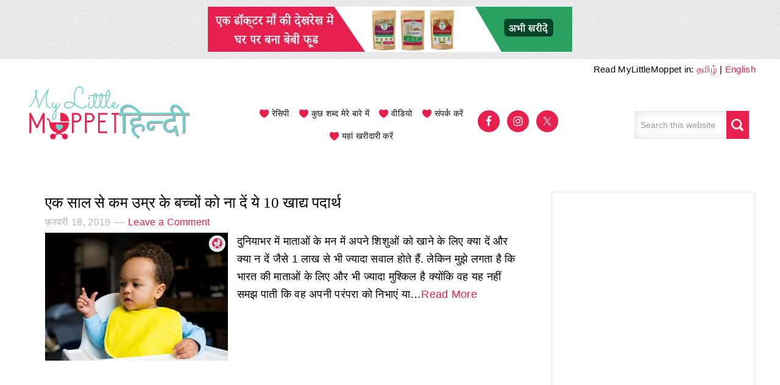

--- FILE ---
content_type: text/html; charset=utf-8
request_url: https://www.google.com/recaptcha/api2/aframe
body_size: 184
content:
<!DOCTYPE HTML><html><head><meta http-equiv="content-type" content="text/html; charset=UTF-8"></head><body><script nonce="pO18xOkfnKiV8C5_kUPCNw">/** Anti-fraud and anti-abuse applications only. See google.com/recaptcha */ try{var clients={'sodar':'https://pagead2.googlesyndication.com/pagead/sodar?'};window.addEventListener("message",function(a){try{if(a.source===window.parent){var b=JSON.parse(a.data);var c=clients[b['id']];if(c){var d=document.createElement('img');d.src=c+b['params']+'&rc='+(localStorage.getItem("rc::a")?sessionStorage.getItem("rc::b"):"");window.document.body.appendChild(d);sessionStorage.setItem("rc::e",parseInt(sessionStorage.getItem("rc::e")||0)+1);localStorage.setItem("rc::h",'1769011457472');}}}catch(b){}});window.parent.postMessage("_grecaptcha_ready", "*");}catch(b){}</script></body></html>